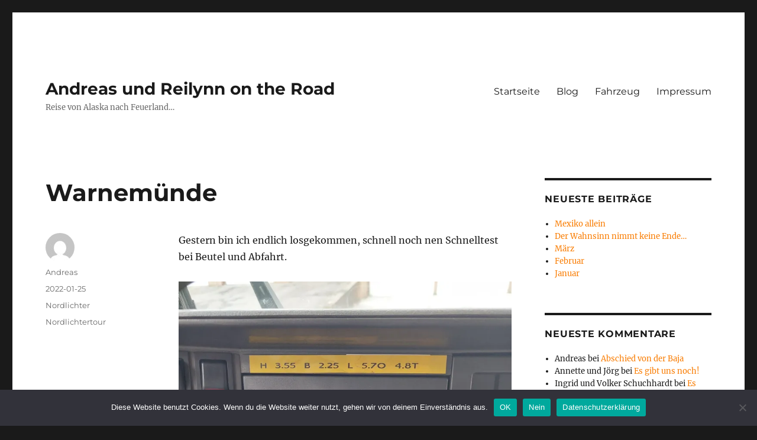

--- FILE ---
content_type: text/html; charset=UTF-8
request_url: https://daily4x4.de/warnemuende/
body_size: 80033
content:
<!DOCTYPE html>
<html lang="de" class="no-js">
<head>
	<meta charset="UTF-8">
	<meta name="viewport" content="width=device-width, initial-scale=1.0">
	<link rel="profile" href="https://gmpg.org/xfn/11">
		<link rel="pingback" href="https://daily4x4.de/xmlrpc.php">
		
<style id="jetpack-boost-critical-css">@media all{html{font-family:sans-serif;-webkit-text-size-adjust:100%;-ms-text-size-adjust:100%}body{margin:0}article,aside,figcaption,figure,footer,header,main,nav,section{display:block}a{background-color:transparent}img{border:0}figure{margin:0}button,input{color:inherit;font:inherit;margin:0}button{overflow:visible}button,input{max-width:100%}button{-webkit-appearance:button}.comment-reply-title small a:before{-moz-osx-font-smoothing:grayscale;-webkit-font-smoothing:antialiased;display:inline-block;font-family:Genericons;font-size:16px;font-style:normal;font-variant:normal;font-weight:400;line-height:1;speak:never;text-align:center;text-decoration:inherit;text-transform:none;vertical-align:top}body,button,input{color:#1a1a1a;font-family:Merriweather,Georgia,serif;font-size:16px;font-size:1rem;line-height:1.75}h1,h2{clear:both;font-weight:700;margin:0;text-rendering:optimizeLegibility}p{margin:0 0 1.75em}html{-webkit-box-sizing:border-box;-moz-box-sizing:border-box;box-sizing:border-box}*,:after,:before{-webkit-box-sizing:inherit;-moz-box-sizing:inherit;box-sizing:inherit}body{background:#1a1a1a}ul{margin:0 0 1.75em 1.25em;padding:0}ul{list-style:disc}img{height:auto;max-width:100%;vertical-align:middle}input{line-height:normal}button{background:#1a1a1a;border:0;border-radius:2px;color:#fff;font-family:Montserrat,"Helvetica Neue",sans-serif;font-weight:700;letter-spacing:.046875em;line-height:1;padding:.84375em .875em .78125em;text-transform:uppercase}a{color:#007acc;text-decoration:none}.site-header-menu{display:none;-webkit-flex:0 1 100%;-ms-flex:0 1 100%;flex:0 1 100%;margin:.875em 0}.no-js .site-header-menu{display:block}.main-navigation{font-family:Montserrat,"Helvetica Neue",sans-serif}.site-footer .main-navigation{margin-bottom:1.75em}.main-navigation ul{list-style:none;margin:0}.main-navigation li{border-top:1px solid #d1d1d1;position:relative}.main-navigation a{color:#1a1a1a;display:block;line-height:1.3125;outline-offset:-1px;padding:.84375em 0}.main-navigation .primary-menu{border-bottom:1px solid #d1d1d1}.screen-reader-text{clip:rect(1px,1px,1px,1px);height:1px;overflow:hidden;position:absolute!important;width:1px;word-wrap:normal!important}.site .skip-link{background-color:#f1f1f1;box-shadow:0 0 1px 1px rgba(0,0,0,.2);color:#21759b;display:block;font-family:Montserrat,"Helvetica Neue",sans-serif;font-size:14px;font-weight:700;left:-9999em;outline:0;padding:15px 23px 14px;text-decoration:none;text-transform:none;top:-9999em}.entry-content:after,.entry-content:before,.primary-menu:after,.primary-menu:before,.site-content:after,.site-content:before,.site-main>article:after,.site-main>article:before{content:"";display:table}.entry-content:after,.primary-menu:after,.site-content:after,.site-main>article:after{clear:both}.widget{border-top:4px solid #1a1a1a;margin-bottom:3.5em;padding-top:1.75em}.widget>:last-child,.widget>nav>:last-child{margin-bottom:0}.widget .widget-title{font-family:Montserrat,"Helvetica Neue",sans-serif;font-size:16px;font-size:1rem;letter-spacing:.046875em;line-height:1.3125;margin:0 0 1.75em;text-transform:uppercase}.site{background-color:#fff}.site-inner{margin:0 auto;max-width:1320px;position:relative}.site-content{word-wrap:break-word}.site-main{margin-bottom:3.5em}.site-header{padding:2.625em 7.6923%}.site-header-main{-webkit-align-items:center;-ms-flex-align:center;align-items:center;display:-webkit-flex;display:-ms-flexbox;display:flex;-webkit-flex-wrap:wrap;-ms-flex-wrap:wrap;flex-wrap:wrap}.site-branding{margin:.875em auto .875em 0;max-width:100%;min-width:0;overflow:hidden}.site-title{font-family:Montserrat,"Helvetica Neue",sans-serif;font-size:23px;font-size:1.4375rem;font-weight:700;line-height:1.2173913043;margin:0}.site-branding .site-title a{color:#1a1a1a}.site-description{color:#686868;display:none;font-size:13px;font-size:.8125rem;font-weight:400;line-height:1.0769230769;margin:.538461538em 0 0}.menu-toggle{background-color:transparent;border:1px solid #d1d1d1;color:#1a1a1a;font-size:13px;font-size:.8125rem;margin:1.076923077em 0;padding:.769230769em}.no-js .menu-toggle{display:none}.site-main>article{margin-bottom:3.5em;position:relative}.entry-content,.entry-footer,.entry-header{margin-right:7.6923%;margin-left:7.6923%}.entry-title{font-family:Montserrat,"Helvetica Neue",sans-serif;font-size:28px;font-size:1.75rem;font-weight:700;line-height:1.25;margin-bottom:1em}.entry-content{border-color:#d1d1d1}.entry-title{-webkit-hyphens:auto;-moz-hyphens:auto;-ms-hyphens:auto;hyphens:auto}.entry-footer{color:#686868;font-family:Montserrat,"Helvetica Neue",sans-serif;font-size:13px;font-size:.8125rem;line-height:1.6153846154;margin-top:2.1538461538em}.entry-footer a{color:#686868}.entry-footer>span:not(:last-child):after{content:"/";display:inline-block;opacity:.7;padding:0 .538461538em}.entry-footer .avatar{height:21px;margin:-.1538461538em .5384615385em 0 0;width:21px}.updated:not(.published){display:none}.byline{display:none}.single .byline{display:inline}.comment-reply-title small a{border:0;float:right;height:32px;overflow:hidden;width:26px}.comment-reply-title small a:before{content:"";font-size:32px;position:relative;top:-5px}.sidebar{margin-bottom:3.5em;padding:0 7.6923%}.site .avatar{border-radius:50%}@-ms-viewport{width:device-width}@viewport{width:device-width}@media screen and (min-width:44.375em){html{scroll-padding-top:calc(var(--wp-admin--admin-bar--height,0px) + 21px)}body:not(.custom-background-image):after,body:not(.custom-background-image):before{background:inherit;content:"";display:block;height:21px;left:0;position:fixed;width:100%;z-index:99}body:not(.custom-background-image):before{top:0}body:not(.custom-background-image):after{bottom:0}.site{margin:21px}.site-main{margin-bottom:5.25em}.site-header{padding:3.9375em 7.6923%}.site-branding{margin-top:1.3125em;margin-bottom:1.3125em}.site-title{font-size:28px;font-size:1.75rem;line-height:1.25}.site-description{display:block}.menu-toggle{font-size:16px;font-size:1rem;margin:1.3125em 0;padding:.8125em .875em .6875em}.site-header-menu{margin:1.3125em 0}.site-main>article{margin-bottom:5.25em}.entry-content,.entry-footer,.entry-header{margin-right:23.0769%}.entry-title{font-size:33px;font-size:2.0625rem;line-height:1.2727272727;margin-bottom:.8484848485em}.widget{margin-bottom:5.25em}.sidebar{margin-bottom:5.25em;padding-right:23.0769%}}@media screen and (min-width:56.875em){.site-header{padding-right:4.5455%;padding-left:4.5455%}.site-header-main{-webkit-align-items:flex-start;-ms-flex-align:start;align-items:flex-start}.site-header-menu{display:block;-webkit-flex:0 1 auto;-ms-flex:0 1 auto;flex:0 1 auto}.main-navigation{margin:0-.875em}.main-navigation .primary-menu,.main-navigation .primary-menu>li{border:0}.main-navigation .primary-menu>li{float:left}.main-navigation a{outline-offset:-8px;padding:.65625em .875em;white-space:nowrap}.menu-toggle,.site-footer .main-navigation{display:none}.site-content{padding:0 4.5455%}.content-area{float:left;margin-right:-100%;width:70%}.entry-content,.entry-footer,.entry-header{margin-right:0;margin-left:0}.sidebar{float:left;margin-left:75%;padding:0;width:25%}.widget{font-size:13px;font-size:.8125rem;line-height:1.6153846154;margin-bottom:3.230769231em;padding-top:1.615384615em}.widget .widget-title{margin-bottom:1.3125em}.widget ul{margin-bottom:1.6153846154em}.widget h2{font-size:19px;font-size:1.1875rem;line-height:1.1052631579;margin-bottom:1.1052631579em}}@media screen and (min-width:61.5625em){.site-main{margin-bottom:7em}.site-header{padding:5.25em 4.5455%}.site-branding,.site-header-menu{margin-top:1.75em;margin-bottom:1.75em}.widget{margin-bottom:4.307692308em}.site-main>article{margin-bottom:7em}.entry-title{font-size:40px;font-size:2.5rem;line-height:1.225;margin-bottom:1.05em}.sidebar{margin-bottom:7em}body:not(.search-results) article:not(.type-page) .entry-content{float:right;width:71.42857144%}body:not(.search-results) article:not(.type-page) .entry-footer{float:left;margin-top:.1538461538em;width:21.42857143%}body:not(.search-results) article:not(.type-page) .entry-footer>span:not(:last-child):after{display:none}.single .byline,body:not(.search-results) .cat-links,body:not(.search-results) .tags-links,body:not(.search-results) article:not(.sticky) .posted-on{display:block;margin-bottom:.5384615385em}body:not(.search-results) article:not(.type-page) .entry-footer>span:last-child{margin-bottom:0}body:not(.search-results) article:not(.type-page) .entry-footer .avatar{display:block;height:auto;margin:0 0 .5384615385em;width:49px}}}@media all{[class^=wp-block-] figcaption{color:#686868;font-style:italic;line-height:1.6153846154;padding-top:.5384615385em;text-align:left}}@media all{#cookie-notice .cn-button:not(.cn-button-custom){font-family:-apple-system,BlinkMacSystemFont,Arial,Roboto,"Helvetica Neue",sans-serif;font-weight:400;font-size:13px;text-align:center}#cookie-notice *{-webkit-box-sizing:border-box;-moz-box-sizing:border-box;box-sizing:border-box}#cookie-notice .cookie-notice-container{display:block}#cookie-notice.cookie-notice-hidden .cookie-notice-container{display:none}.cookie-notice-container{padding:15px 30px;text-align:center;width:100%;z-index:2}.cn-close-icon{position:absolute;right:15px;top:50%;margin-top:-10px;width:15px;height:15px;opacity:.5;padding:10px;outline:0}.cn-close-icon:after,.cn-close-icon:before{position:absolute;content:" ";height:15px;width:2px;top:3px;background-color:grey}.cn-close-icon:before{transform:rotate(45deg)}.cn-close-icon:after{transform:rotate(-45deg)}#cookie-notice .cn-button{margin:0 0 0 10px;display:inline-block}#cookie-notice .cn-button:not(.cn-button-custom){letter-spacing:.25px;margin:0 0 0 10px;text-transform:none;display:inline-block;touch-action:manipulation;white-space:nowrap;outline:0;box-shadow:none;text-shadow:none;border:none;-webkit-border-radius:3px;-moz-border-radius:3px;border-radius:3px;text-decoration:none;padding:8.5px 10px;line-height:1;color:inherit}.cn-text-container{margin:0 0 6px}.cn-buttons-container,.cn-text-container{display:inline-block}@media all and (max-width:900px){.cookie-notice-container #cn-notice-buttons,.cookie-notice-container #cn-notice-text{display:block}#cookie-notice .cn-button{margin:0 5px 5px}}@media all and (max-width:480px){.cookie-notice-container{padding:15px 25px}}}@media all{@charset "UTF-8";.wp-block-image img{box-sizing:border-box;height:auto;max-width:100%;vertical-align:bottom}.wp-block-image figcaption{margin-bottom:1em;margin-top:.5em}ul{box-sizing:border-box}.entry-content{counter-reset:footnotes}.screen-reader-text{clip:rect(1px,1px,1px,1px);word-wrap:normal!important;border:0;-webkit-clip-path:inset(50%);clip-path:inset(50%);height:1px;margin:-1px;overflow:hidden;padding:0;position:absolute;width:1px}html :where(img[class*=wp-image-]){height:auto;max-width:100%}:where(figure){margin:0 0 1em}}@media all{@charset "UTF-8";.screen-reader-text{border:0;clip:rect(1px,1px,1px,1px);-webkit-clip-path:inset(50%);clip-path:inset(50%);height:1px;margin:-1px;overflow:hidden;padding:0;position:absolute!important;width:1px;word-wrap:normal!important}}</style><title>Warnemünde &#8211; Andreas und Reilynn on the Road</title>
<meta name='robots' content='max-image-preview:large' />
	<style>img:is([sizes="auto" i], [sizes^="auto," i]) { contain-intrinsic-size: 3000px 1500px }</style>
	<link rel='dns-prefetch' href='//stats.wp.com' />
<link rel='preconnect' href='//i0.wp.com' />
<link rel='preconnect' href='//c0.wp.com' />
<link rel="alternate" type="application/rss+xml" title="Andreas und Reilynn on the Road &raquo; Feed" href="https://daily4x4.de/feed/" />
<link rel="alternate" type="application/rss+xml" title="Andreas und Reilynn on the Road &raquo; Kommentar-Feed" href="https://daily4x4.de/comments/feed/" />
<link rel="alternate" type="application/rss+xml" title="Andreas und Reilynn on the Road &raquo; Warnemünde Kommentar-Feed" href="https://daily4x4.de/warnemuende/feed/" />

<noscript><link rel='stylesheet' id='all-css-7ee589538ca1117e305c9792e833e3c7' href='https://daily4x4.de/_jb_static/??057fcc4bd3' type='text/css' media='all' /></noscript><link rel='stylesheet' id='all-css-7ee589538ca1117e305c9792e833e3c7' href='https://daily4x4.de/_jb_static/??057fcc4bd3' type='text/css' media="not all" data-media="all" onload="this.media=this.dataset.media; delete this.dataset.media; this.removeAttribute( 'onload' );" />
<style id='twentysixteen-style-inline-css'>

		/* Custom Link Color */
		.menu-toggle:hover,
		.menu-toggle:focus,
		a,
		.main-navigation a:hover,
		.main-navigation a:focus,
		.dropdown-toggle:hover,
		.dropdown-toggle:focus,
		.social-navigation a:hover:before,
		.social-navigation a:focus:before,
		.post-navigation a:hover .post-title,
		.post-navigation a:focus .post-title,
		.tagcloud a:hover,
		.tagcloud a:focus,
		.site-branding .site-title a:hover,
		.site-branding .site-title a:focus,
		.entry-title a:hover,
		.entry-title a:focus,
		.entry-footer a:hover,
		.entry-footer a:focus,
		.comment-metadata a:hover,
		.comment-metadata a:focus,
		.pingback .comment-edit-link:hover,
		.pingback .comment-edit-link:focus,
		.comment-reply-link,
		.comment-reply-link:hover,
		.comment-reply-link:focus,
		.required,
		.site-info a:hover,
		.site-info a:focus {
			color: #f97c00;
		}

		mark,
		ins,
		button:hover,
		button:focus,
		input[type="button"]:hover,
		input[type="button"]:focus,
		input[type="reset"]:hover,
		input[type="reset"]:focus,
		input[type="submit"]:hover,
		input[type="submit"]:focus,
		.pagination .prev:hover,
		.pagination .prev:focus,
		.pagination .next:hover,
		.pagination .next:focus,
		.widget_calendar tbody a,
		.page-links a:hover,
		.page-links a:focus {
			background-color: #f97c00;
		}

		input[type="date"]:focus,
		input[type="time"]:focus,
		input[type="datetime-local"]:focus,
		input[type="week"]:focus,
		input[type="month"]:focus,
		input[type="text"]:focus,
		input[type="email"]:focus,
		input[type="url"]:focus,
		input[type="password"]:focus,
		input[type="search"]:focus,
		input[type="tel"]:focus,
		input[type="number"]:focus,
		textarea:focus,
		.tagcloud a:hover,
		.tagcloud a:focus,
		.menu-toggle:hover,
		.menu-toggle:focus {
			border-color: #f97c00;
		}

		@media screen and (min-width: 56.875em) {
			.main-navigation li:hover > a,
			.main-navigation li.focus > a {
				color: #f97c00;
			}
		}
	
</style>
<style id='wp-emoji-styles-inline-css'>

	img.wp-smiley, img.emoji {
		display: inline !important;
		border: none !important;
		box-shadow: none !important;
		height: 1em !important;
		width: 1em !important;
		margin: 0 0.07em !important;
		vertical-align: -0.1em !important;
		background: none !important;
		padding: 0 !important;
	}
</style>
<style id='wp-block-library-theme-inline-css'>
.wp-block-audio :where(figcaption){color:#555;font-size:13px;text-align:center}.is-dark-theme .wp-block-audio :where(figcaption){color:#ffffffa6}.wp-block-audio{margin:0 0 1em}.wp-block-code{border:1px solid #ccc;border-radius:4px;font-family:Menlo,Consolas,monaco,monospace;padding:.8em 1em}.wp-block-embed :where(figcaption){color:#555;font-size:13px;text-align:center}.is-dark-theme .wp-block-embed :where(figcaption){color:#ffffffa6}.wp-block-embed{margin:0 0 1em}.blocks-gallery-caption{color:#555;font-size:13px;text-align:center}.is-dark-theme .blocks-gallery-caption{color:#ffffffa6}:root :where(.wp-block-image figcaption){color:#555;font-size:13px;text-align:center}.is-dark-theme :root :where(.wp-block-image figcaption){color:#ffffffa6}.wp-block-image{margin:0 0 1em}.wp-block-pullquote{border-bottom:4px solid;border-top:4px solid;color:currentColor;margin-bottom:1.75em}.wp-block-pullquote cite,.wp-block-pullquote footer,.wp-block-pullquote__citation{color:currentColor;font-size:.8125em;font-style:normal;text-transform:uppercase}.wp-block-quote{border-left:.25em solid;margin:0 0 1.75em;padding-left:1em}.wp-block-quote cite,.wp-block-quote footer{color:currentColor;font-size:.8125em;font-style:normal;position:relative}.wp-block-quote:where(.has-text-align-right){border-left:none;border-right:.25em solid;padding-left:0;padding-right:1em}.wp-block-quote:where(.has-text-align-center){border:none;padding-left:0}.wp-block-quote.is-large,.wp-block-quote.is-style-large,.wp-block-quote:where(.is-style-plain){border:none}.wp-block-search .wp-block-search__label{font-weight:700}.wp-block-search__button{border:1px solid #ccc;padding:.375em .625em}:where(.wp-block-group.has-background){padding:1.25em 2.375em}.wp-block-separator.has-css-opacity{opacity:.4}.wp-block-separator{border:none;border-bottom:2px solid;margin-left:auto;margin-right:auto}.wp-block-separator.has-alpha-channel-opacity{opacity:1}.wp-block-separator:not(.is-style-wide):not(.is-style-dots){width:100px}.wp-block-separator.has-background:not(.is-style-dots){border-bottom:none;height:1px}.wp-block-separator.has-background:not(.is-style-wide):not(.is-style-dots){height:2px}.wp-block-table{margin:0 0 1em}.wp-block-table td,.wp-block-table th{word-break:normal}.wp-block-table :where(figcaption){color:#555;font-size:13px;text-align:center}.is-dark-theme .wp-block-table :where(figcaption){color:#ffffffa6}.wp-block-video :where(figcaption){color:#555;font-size:13px;text-align:center}.is-dark-theme .wp-block-video :where(figcaption){color:#ffffffa6}.wp-block-video{margin:0 0 1em}:root :where(.wp-block-template-part.has-background){margin-bottom:0;margin-top:0;padding:1.25em 2.375em}
</style>
<style id='jetpack-sharing-buttons-style-inline-css'>
.jetpack-sharing-buttons__services-list{display:flex;flex-direction:row;flex-wrap:wrap;gap:0;list-style-type:none;margin:5px;padding:0}.jetpack-sharing-buttons__services-list.has-small-icon-size{font-size:12px}.jetpack-sharing-buttons__services-list.has-normal-icon-size{font-size:16px}.jetpack-sharing-buttons__services-list.has-large-icon-size{font-size:24px}.jetpack-sharing-buttons__services-list.has-huge-icon-size{font-size:36px}@media print{.jetpack-sharing-buttons__services-list{display:none!important}}.editor-styles-wrapper .wp-block-jetpack-sharing-buttons{gap:0;padding-inline-start:0}ul.jetpack-sharing-buttons__services-list.has-background{padding:1.25em 2.375em}
</style>
<style id='classic-theme-styles-inline-css'>
/*! This file is auto-generated */
.wp-block-button__link{color:#fff;background-color:#32373c;border-radius:9999px;box-shadow:none;text-decoration:none;padding:calc(.667em + 2px) calc(1.333em + 2px);font-size:1.125em}.wp-block-file__button{background:#32373c;color:#fff;text-decoration:none}
</style>
<style id='global-styles-inline-css'>
:root{--wp--preset--aspect-ratio--square: 1;--wp--preset--aspect-ratio--4-3: 4/3;--wp--preset--aspect-ratio--3-4: 3/4;--wp--preset--aspect-ratio--3-2: 3/2;--wp--preset--aspect-ratio--2-3: 2/3;--wp--preset--aspect-ratio--16-9: 16/9;--wp--preset--aspect-ratio--9-16: 9/16;--wp--preset--color--black: #000000;--wp--preset--color--cyan-bluish-gray: #abb8c3;--wp--preset--color--white: #fff;--wp--preset--color--pale-pink: #f78da7;--wp--preset--color--vivid-red: #cf2e2e;--wp--preset--color--luminous-vivid-orange: #ff6900;--wp--preset--color--luminous-vivid-amber: #fcb900;--wp--preset--color--light-green-cyan: #7bdcb5;--wp--preset--color--vivid-green-cyan: #00d084;--wp--preset--color--pale-cyan-blue: #8ed1fc;--wp--preset--color--vivid-cyan-blue: #0693e3;--wp--preset--color--vivid-purple: #9b51e0;--wp--preset--color--dark-gray: #1a1a1a;--wp--preset--color--medium-gray: #686868;--wp--preset--color--light-gray: #e5e5e5;--wp--preset--color--blue-gray: #4d545c;--wp--preset--color--bright-blue: #007acc;--wp--preset--color--light-blue: #9adffd;--wp--preset--color--dark-brown: #402b30;--wp--preset--color--medium-brown: #774e24;--wp--preset--color--dark-red: #640c1f;--wp--preset--color--bright-red: #ff675f;--wp--preset--color--yellow: #ffef8e;--wp--preset--gradient--vivid-cyan-blue-to-vivid-purple: linear-gradient(135deg,rgba(6,147,227,1) 0%,rgb(155,81,224) 100%);--wp--preset--gradient--light-green-cyan-to-vivid-green-cyan: linear-gradient(135deg,rgb(122,220,180) 0%,rgb(0,208,130) 100%);--wp--preset--gradient--luminous-vivid-amber-to-luminous-vivid-orange: linear-gradient(135deg,rgba(252,185,0,1) 0%,rgba(255,105,0,1) 100%);--wp--preset--gradient--luminous-vivid-orange-to-vivid-red: linear-gradient(135deg,rgba(255,105,0,1) 0%,rgb(207,46,46) 100%);--wp--preset--gradient--very-light-gray-to-cyan-bluish-gray: linear-gradient(135deg,rgb(238,238,238) 0%,rgb(169,184,195) 100%);--wp--preset--gradient--cool-to-warm-spectrum: linear-gradient(135deg,rgb(74,234,220) 0%,rgb(151,120,209) 20%,rgb(207,42,186) 40%,rgb(238,44,130) 60%,rgb(251,105,98) 80%,rgb(254,248,76) 100%);--wp--preset--gradient--blush-light-purple: linear-gradient(135deg,rgb(255,206,236) 0%,rgb(152,150,240) 100%);--wp--preset--gradient--blush-bordeaux: linear-gradient(135deg,rgb(254,205,165) 0%,rgb(254,45,45) 50%,rgb(107,0,62) 100%);--wp--preset--gradient--luminous-dusk: linear-gradient(135deg,rgb(255,203,112) 0%,rgb(199,81,192) 50%,rgb(65,88,208) 100%);--wp--preset--gradient--pale-ocean: linear-gradient(135deg,rgb(255,245,203) 0%,rgb(182,227,212) 50%,rgb(51,167,181) 100%);--wp--preset--gradient--electric-grass: linear-gradient(135deg,rgb(202,248,128) 0%,rgb(113,206,126) 100%);--wp--preset--gradient--midnight: linear-gradient(135deg,rgb(2,3,129) 0%,rgb(40,116,252) 100%);--wp--preset--font-size--small: 13px;--wp--preset--font-size--medium: 20px;--wp--preset--font-size--large: 36px;--wp--preset--font-size--x-large: 42px;--wp--preset--spacing--20: 0.44rem;--wp--preset--spacing--30: 0.67rem;--wp--preset--spacing--40: 1rem;--wp--preset--spacing--50: 1.5rem;--wp--preset--spacing--60: 2.25rem;--wp--preset--spacing--70: 3.38rem;--wp--preset--spacing--80: 5.06rem;--wp--preset--shadow--natural: 6px 6px 9px rgba(0, 0, 0, 0.2);--wp--preset--shadow--deep: 12px 12px 50px rgba(0, 0, 0, 0.4);--wp--preset--shadow--sharp: 6px 6px 0px rgba(0, 0, 0, 0.2);--wp--preset--shadow--outlined: 6px 6px 0px -3px rgba(255, 255, 255, 1), 6px 6px rgba(0, 0, 0, 1);--wp--preset--shadow--crisp: 6px 6px 0px rgba(0, 0, 0, 1);}:where(.is-layout-flex){gap: 0.5em;}:where(.is-layout-grid){gap: 0.5em;}body .is-layout-flex{display: flex;}.is-layout-flex{flex-wrap: wrap;align-items: center;}.is-layout-flex > :is(*, div){margin: 0;}body .is-layout-grid{display: grid;}.is-layout-grid > :is(*, div){margin: 0;}:where(.wp-block-columns.is-layout-flex){gap: 2em;}:where(.wp-block-columns.is-layout-grid){gap: 2em;}:where(.wp-block-post-template.is-layout-flex){gap: 1.25em;}:where(.wp-block-post-template.is-layout-grid){gap: 1.25em;}.has-black-color{color: var(--wp--preset--color--black) !important;}.has-cyan-bluish-gray-color{color: var(--wp--preset--color--cyan-bluish-gray) !important;}.has-white-color{color: var(--wp--preset--color--white) !important;}.has-pale-pink-color{color: var(--wp--preset--color--pale-pink) !important;}.has-vivid-red-color{color: var(--wp--preset--color--vivid-red) !important;}.has-luminous-vivid-orange-color{color: var(--wp--preset--color--luminous-vivid-orange) !important;}.has-luminous-vivid-amber-color{color: var(--wp--preset--color--luminous-vivid-amber) !important;}.has-light-green-cyan-color{color: var(--wp--preset--color--light-green-cyan) !important;}.has-vivid-green-cyan-color{color: var(--wp--preset--color--vivid-green-cyan) !important;}.has-pale-cyan-blue-color{color: var(--wp--preset--color--pale-cyan-blue) !important;}.has-vivid-cyan-blue-color{color: var(--wp--preset--color--vivid-cyan-blue) !important;}.has-vivid-purple-color{color: var(--wp--preset--color--vivid-purple) !important;}.has-black-background-color{background-color: var(--wp--preset--color--black) !important;}.has-cyan-bluish-gray-background-color{background-color: var(--wp--preset--color--cyan-bluish-gray) !important;}.has-white-background-color{background-color: var(--wp--preset--color--white) !important;}.has-pale-pink-background-color{background-color: var(--wp--preset--color--pale-pink) !important;}.has-vivid-red-background-color{background-color: var(--wp--preset--color--vivid-red) !important;}.has-luminous-vivid-orange-background-color{background-color: var(--wp--preset--color--luminous-vivid-orange) !important;}.has-luminous-vivid-amber-background-color{background-color: var(--wp--preset--color--luminous-vivid-amber) !important;}.has-light-green-cyan-background-color{background-color: var(--wp--preset--color--light-green-cyan) !important;}.has-vivid-green-cyan-background-color{background-color: var(--wp--preset--color--vivid-green-cyan) !important;}.has-pale-cyan-blue-background-color{background-color: var(--wp--preset--color--pale-cyan-blue) !important;}.has-vivid-cyan-blue-background-color{background-color: var(--wp--preset--color--vivid-cyan-blue) !important;}.has-vivid-purple-background-color{background-color: var(--wp--preset--color--vivid-purple) !important;}.has-black-border-color{border-color: var(--wp--preset--color--black) !important;}.has-cyan-bluish-gray-border-color{border-color: var(--wp--preset--color--cyan-bluish-gray) !important;}.has-white-border-color{border-color: var(--wp--preset--color--white) !important;}.has-pale-pink-border-color{border-color: var(--wp--preset--color--pale-pink) !important;}.has-vivid-red-border-color{border-color: var(--wp--preset--color--vivid-red) !important;}.has-luminous-vivid-orange-border-color{border-color: var(--wp--preset--color--luminous-vivid-orange) !important;}.has-luminous-vivid-amber-border-color{border-color: var(--wp--preset--color--luminous-vivid-amber) !important;}.has-light-green-cyan-border-color{border-color: var(--wp--preset--color--light-green-cyan) !important;}.has-vivid-green-cyan-border-color{border-color: var(--wp--preset--color--vivid-green-cyan) !important;}.has-pale-cyan-blue-border-color{border-color: var(--wp--preset--color--pale-cyan-blue) !important;}.has-vivid-cyan-blue-border-color{border-color: var(--wp--preset--color--vivid-cyan-blue) !important;}.has-vivid-purple-border-color{border-color: var(--wp--preset--color--vivid-purple) !important;}.has-vivid-cyan-blue-to-vivid-purple-gradient-background{background: var(--wp--preset--gradient--vivid-cyan-blue-to-vivid-purple) !important;}.has-light-green-cyan-to-vivid-green-cyan-gradient-background{background: var(--wp--preset--gradient--light-green-cyan-to-vivid-green-cyan) !important;}.has-luminous-vivid-amber-to-luminous-vivid-orange-gradient-background{background: var(--wp--preset--gradient--luminous-vivid-amber-to-luminous-vivid-orange) !important;}.has-luminous-vivid-orange-to-vivid-red-gradient-background{background: var(--wp--preset--gradient--luminous-vivid-orange-to-vivid-red) !important;}.has-very-light-gray-to-cyan-bluish-gray-gradient-background{background: var(--wp--preset--gradient--very-light-gray-to-cyan-bluish-gray) !important;}.has-cool-to-warm-spectrum-gradient-background{background: var(--wp--preset--gradient--cool-to-warm-spectrum) !important;}.has-blush-light-purple-gradient-background{background: var(--wp--preset--gradient--blush-light-purple) !important;}.has-blush-bordeaux-gradient-background{background: var(--wp--preset--gradient--blush-bordeaux) !important;}.has-luminous-dusk-gradient-background{background: var(--wp--preset--gradient--luminous-dusk) !important;}.has-pale-ocean-gradient-background{background: var(--wp--preset--gradient--pale-ocean) !important;}.has-electric-grass-gradient-background{background: var(--wp--preset--gradient--electric-grass) !important;}.has-midnight-gradient-background{background: var(--wp--preset--gradient--midnight) !important;}.has-small-font-size{font-size: var(--wp--preset--font-size--small) !important;}.has-medium-font-size{font-size: var(--wp--preset--font-size--medium) !important;}.has-large-font-size{font-size: var(--wp--preset--font-size--large) !important;}.has-x-large-font-size{font-size: var(--wp--preset--font-size--x-large) !important;}
:where(.wp-block-post-template.is-layout-flex){gap: 1.25em;}:where(.wp-block-post-template.is-layout-grid){gap: 1.25em;}
:where(.wp-block-columns.is-layout-flex){gap: 2em;}:where(.wp-block-columns.is-layout-grid){gap: 2em;}
:root :where(.wp-block-pullquote){font-size: 1.5em;line-height: 1.6;}
</style>
<!--[if lt IE 10]>
<noscript><link rel='stylesheet' id='twentysixteen-ie-css' href='https://daily4x4.de/wp-content/themes/twentysixteen/css/ie.css?ver=20170530' media='all' />
</noscript><link rel='stylesheet' id='twentysixteen-ie-css' href='https://daily4x4.de/wp-content/themes/twentysixteen/css/ie.css?ver=20170530' media="not all" data-media="all" onload="this.media=this.dataset.media; delete this.dataset.media; this.removeAttribute( 'onload' );" />
<![endif]-->
<!--[if lt IE 9]>
<noscript><link rel='stylesheet' id='twentysixteen-ie8-css' href='https://daily4x4.de/wp-content/themes/twentysixteen/css/ie8.css?ver=20170530' media='all' />
</noscript><link rel='stylesheet' id='twentysixteen-ie8-css' href='https://daily4x4.de/wp-content/themes/twentysixteen/css/ie8.css?ver=20170530' media="not all" data-media="all" onload="this.media=this.dataset.media; delete this.dataset.media; this.removeAttribute( 'onload' );" />
<![endif]-->
<!--[if lt IE 8]>
<noscript><link rel='stylesheet' id='twentysixteen-ie7-css' href='https://daily4x4.de/wp-content/themes/twentysixteen/css/ie7.css?ver=20170530' media='all' />
</noscript><link rel='stylesheet' id='twentysixteen-ie7-css' href='https://daily4x4.de/wp-content/themes/twentysixteen/css/ie7.css?ver=20170530' media="not all" data-media="all" onload="this.media=this.dataset.media; delete this.dataset.media; this.removeAttribute( 'onload' );" />
<![endif]-->






<link rel="https://api.w.org/" href="https://daily4x4.de/wp-json/" /><link rel="alternate" title="JSON" type="application/json" href="https://daily4x4.de/wp-json/wp/v2/posts/1136" /><link rel="EditURI" type="application/rsd+xml" title="RSD" href="https://daily4x4.de/xmlrpc.php?rsd" />
<meta name="generator" content="WordPress 6.7.2" />
<link rel="canonical" href="https://daily4x4.de/warnemuende/" />
<link rel='shortlink' href='https://daily4x4.de/?p=1136' />
<link rel="alternate" title="oEmbed (JSON)" type="application/json+oembed" href="https://daily4x4.de/wp-json/oembed/1.0/embed?url=https%3A%2F%2Fdaily4x4.de%2Fwarnemuende%2F" />
<link rel="alternate" title="oEmbed (XML)" type="text/xml+oembed" href="https://daily4x4.de/wp-json/oembed/1.0/embed?url=https%3A%2F%2Fdaily4x4.de%2Fwarnemuende%2F&#038;format=xml" />
	<style>img#wpstats{display:none}</style>
		<style>.recentcomments a{display:inline !important;padding:0 !important;margin:0 !important;}</style><link rel="icon" href="https://i0.wp.com/daily4x4.de/wp-content/uploads/2023/07/cropped-20230625_1640255415091879381830710-scaled-1.jpg?fit=32%2C32&#038;ssl=1" sizes="32x32" />
<link rel="icon" href="https://i0.wp.com/daily4x4.de/wp-content/uploads/2023/07/cropped-20230625_1640255415091879381830710-scaled-1.jpg?fit=192%2C192&#038;ssl=1" sizes="192x192" />
<link rel="apple-touch-icon" href="https://i0.wp.com/daily4x4.de/wp-content/uploads/2023/07/cropped-20230625_1640255415091879381830710-scaled-1.jpg?fit=180%2C180&#038;ssl=1" />
<meta name="msapplication-TileImage" content="https://i0.wp.com/daily4x4.de/wp-content/uploads/2023/07/cropped-20230625_1640255415091879381830710-scaled-1.jpg?fit=270%2C270&#038;ssl=1" />
</head>

<body class="post-template-default single single-post postid-1136 single-format-standard wp-embed-responsive cookies-not-set">
<div id="page" class="site">
	<div class="site-inner">
		<a class="skip-link screen-reader-text" href="#content">
			Zum Inhalt springen		</a>

		<header id="masthead" class="site-header">
			<div class="site-header-main">
				<div class="site-branding">
					
											<p class="site-title"><a href="https://daily4x4.de/" rel="home">Andreas und Reilynn on the Road</a></p>
												<p class="site-description">Reise von Alaska nach Feuerland&#8230;</p>
									</div><!-- .site-branding -->

									<button id="menu-toggle" class="menu-toggle">Menü</button>

					<div id="site-header-menu" class="site-header-menu">
													<nav id="site-navigation" class="main-navigation" aria-label="Primäres Menü">
								<div class="menu-menue-container"><ul id="menu-menue" class="primary-menu"><li id="menu-item-2569" class="menu-item menu-item-type-custom menu-item-object-custom menu-item-home menu-item-2569"><a href="https://daily4x4.de">Startseite</a></li>
<li id="menu-item-3067" class="menu-item menu-item-type-post_type menu-item-object-page menu-item-3067"><a href="https://daily4x4.de/blog/">Blog</a></li>
<li id="menu-item-2575" class="menu-item menu-item-type-post_type menu-item-object-page menu-item-2575"><a href="https://daily4x4.de/fahrzeug/">Fahrzeug</a></li>
<li id="menu-item-2570" class="menu-item menu-item-type-post_type menu-item-object-page menu-item-2570"><a href="https://daily4x4.de/impressum/">Impressum</a></li>
</ul></div>							</nav><!-- .main-navigation -->
						
											</div><!-- .site-header-menu -->
							</div><!-- .site-header-main -->

					</header><!-- .site-header -->

		<div id="content" class="site-content">

<div id="primary" class="content-area">
	<main id="main" class="site-main">
		
<article id="post-1136" class="post-1136 post type-post status-publish format-standard hentry category-nordlichter tag-nordlichtertour">
	<header class="entry-header">
		<h1 class="entry-title">Warnemünde</h1>	</header><!-- .entry-header -->

	
	
	<div class="entry-content">
		
<p>Gestern bin ich endlich losgekommen,  schnell noch nen Schnelltest bei Beutel und Abfahrt. </p>



<figure class="wp-block-image size-large is-style-rounded"><img data-recalc-dims="1" fetchpriority="high" decoding="async" width="768" height="1024" src="https://i0.wp.com/daily4x4.de/wp-content/uploads/2022/01/20220124_1019393460495811728957056.jpg?resize=768%2C1024&#038;ssl=1" alt="" class="wp-image-1133" srcset="https://i0.wp.com/daily4x4.de/wp-content/uploads/2022/01/20220124_1019393460495811728957056-scaled.jpg?resize=768%2C1024&amp;ssl=1 768w, https://i0.wp.com/daily4x4.de/wp-content/uploads/2022/01/20220124_1019393460495811728957056-scaled.jpg?resize=225%2C300&amp;ssl=1 225w, https://i0.wp.com/daily4x4.de/wp-content/uploads/2022/01/20220124_1019393460495811728957056-scaled.jpg?resize=1152%2C1536&amp;ssl=1 1152w, https://i0.wp.com/daily4x4.de/wp-content/uploads/2022/01/20220124_1019393460495811728957056-scaled.jpg?resize=1536%2C2048&amp;ssl=1 1536w, https://i0.wp.com/daily4x4.de/wp-content/uploads/2022/01/20220124_1019393460495811728957056-scaled.jpg?resize=1200%2C1600&amp;ssl=1 1200w, https://i0.wp.com/daily4x4.de/wp-content/uploads/2022/01/20220124_1019393460495811728957056-scaled.jpg?w=1920&amp;ssl=1 1920w, https://i0.wp.com/daily4x4.de/wp-content/uploads/2022/01/20220124_1019393460495811728957056-scaled.jpg?w=1680&amp;ssl=1 1680w" sizes="(max-width: 709px) 85vw, (max-width: 909px) 67vw, (max-width: 984px) 61vw, (max-width: 1362px) 45vw, 600px" /></figure>



<figure class="wp-block-image"><img data-recalc-dims="1" decoding="async" width="840" height="1120" src="https://i0.wp.com/daily4x4.de/wp-content/uploads/2022/01/20220124_1026471316400002438597011-1-scaled.jpg?resize=840%2C1120&#038;ssl=1" alt="" class="wp-image-1135" srcset="https://i0.wp.com/daily4x4.de/wp-content/uploads/2022/01/20220124_1026471316400002438597011-1-scaled.jpg?w=1920&amp;ssl=1 1920w, https://i0.wp.com/daily4x4.de/wp-content/uploads/2022/01/20220124_1026471316400002438597011-1-scaled.jpg?resize=225%2C300&amp;ssl=1 225w, https://i0.wp.com/daily4x4.de/wp-content/uploads/2022/01/20220124_1026471316400002438597011-1-scaled.jpg?resize=768%2C1024&amp;ssl=1 768w, https://i0.wp.com/daily4x4.de/wp-content/uploads/2022/01/20220124_1026471316400002438597011-1-scaled.jpg?resize=1152%2C1536&amp;ssl=1 1152w, https://i0.wp.com/daily4x4.de/wp-content/uploads/2022/01/20220124_1026471316400002438597011-1-scaled.jpg?resize=1536%2C2048&amp;ssl=1 1536w, https://i0.wp.com/daily4x4.de/wp-content/uploads/2022/01/20220124_1026471316400002438597011-1-scaled.jpg?resize=1200%2C1600&amp;ssl=1 1200w, https://i0.wp.com/daily4x4.de/wp-content/uploads/2022/01/20220124_1026471316400002438597011-1-scaled.jpg?w=1680&amp;ssl=1 1680w" sizes="(max-width: 709px) 85vw, (max-width: 909px) 67vw, (max-width: 1362px) 62vw, 840px" /><figcaption>Natürlich negativ 😉 sonst wäre ich ja nicht los..</figcaption></figure>



<p>Leider hatte ich auf der Autobahn mal wieder Dieselprobleme&#8230; Diesmal selbstgemachte&#8230; Nach einem kleinen Abstecher am Kamener Kreuz ging es weiter. </p>



<figure class="wp-block-image size-large"><img data-recalc-dims="1" decoding="async" width="840" height="630" src="https://i0.wp.com/daily4x4.de/wp-content/uploads/2022/01/20220124_1326181846645385894284589.jpg?resize=840%2C630&#038;ssl=1" alt="" class="wp-image-1137" srcset="https://i0.wp.com/daily4x4.de/wp-content/uploads/2022/01/20220124_1326181846645385894284589-scaled.jpg?resize=1024%2C768&amp;ssl=1 1024w, https://i0.wp.com/daily4x4.de/wp-content/uploads/2022/01/20220124_1326181846645385894284589-scaled.jpg?resize=300%2C225&amp;ssl=1 300w, https://i0.wp.com/daily4x4.de/wp-content/uploads/2022/01/20220124_1326181846645385894284589-scaled.jpg?resize=768%2C576&amp;ssl=1 768w, https://i0.wp.com/daily4x4.de/wp-content/uploads/2022/01/20220124_1326181846645385894284589-scaled.jpg?resize=1536%2C1152&amp;ssl=1 1536w, https://i0.wp.com/daily4x4.de/wp-content/uploads/2022/01/20220124_1326181846645385894284589-scaled.jpg?resize=2048%2C1536&amp;ssl=1 2048w, https://i0.wp.com/daily4x4.de/wp-content/uploads/2022/01/20220124_1326181846645385894284589-scaled.jpg?resize=1200%2C900&amp;ssl=1 1200w, https://i0.wp.com/daily4x4.de/wp-content/uploads/2022/01/20220124_1326181846645385894284589-scaled.jpg?w=1680&amp;ssl=1 1680w, https://i0.wp.com/daily4x4.de/wp-content/uploads/2022/01/20220124_1326181846645385894284589-scaled.jpg?w=2520&amp;ssl=1 2520w" sizes="(max-width: 709px) 85vw, (max-width: 909px) 67vw, (max-width: 1362px) 62vw, 840px" /><figcaption>Mal eben ein paar Kleinteile holen&#8230;</figcaption></figure>



<figure class="wp-block-image"><img data-recalc-dims="1" loading="lazy" decoding="async" width="840" height="630" src="https://i0.wp.com/daily4x4.de/wp-content/uploads/2022/01/20220124_1052415696698966513703202-scaled.jpg?resize=840%2C630&#038;ssl=1" alt="" class="wp-image-1140" srcset="https://i0.wp.com/daily4x4.de/wp-content/uploads/2022/01/20220124_1052415696698966513703202-scaled.jpg?w=2560&amp;ssl=1 2560w, https://i0.wp.com/daily4x4.de/wp-content/uploads/2022/01/20220124_1052415696698966513703202-scaled.jpg?resize=300%2C225&amp;ssl=1 300w, https://i0.wp.com/daily4x4.de/wp-content/uploads/2022/01/20220124_1052415696698966513703202-scaled.jpg?resize=1024%2C768&amp;ssl=1 1024w, https://i0.wp.com/daily4x4.de/wp-content/uploads/2022/01/20220124_1052415696698966513703202-scaled.jpg?resize=768%2C576&amp;ssl=1 768w, https://i0.wp.com/daily4x4.de/wp-content/uploads/2022/01/20220124_1052415696698966513703202-scaled.jpg?resize=1536%2C1152&amp;ssl=1 1536w, https://i0.wp.com/daily4x4.de/wp-content/uploads/2022/01/20220124_1052415696698966513703202-scaled.jpg?resize=2048%2C1536&amp;ssl=1 2048w, https://i0.wp.com/daily4x4.de/wp-content/uploads/2022/01/20220124_1052415696698966513703202-scaled.jpg?resize=1200%2C900&amp;ssl=1 1200w, https://i0.wp.com/daily4x4.de/wp-content/uploads/2022/01/20220124_1052415696698966513703202-scaled.jpg?w=1680&amp;ssl=1 1680w" sizes="auto, (max-width: 709px) 85vw, (max-width: 909px) 67vw, (max-width: 1362px) 62vw, 840px" /><figcaption>Weiter geht&#8217;s </figcaption></figure>



<figure class="wp-block-image"><img data-recalc-dims="1" loading="lazy" decoding="async" width="840" height="1120" src="https://i0.wp.com/daily4x4.de/wp-content/uploads/2022/01/20220124_2121266674255703860475478-scaled.jpg?resize=840%2C1120&#038;ssl=1" alt="" class="wp-image-1139" srcset="https://i0.wp.com/daily4x4.de/wp-content/uploads/2022/01/20220124_2121266674255703860475478-scaled.jpg?w=1920&amp;ssl=1 1920w, https://i0.wp.com/daily4x4.de/wp-content/uploads/2022/01/20220124_2121266674255703860475478-scaled.jpg?resize=225%2C300&amp;ssl=1 225w, https://i0.wp.com/daily4x4.de/wp-content/uploads/2022/01/20220124_2121266674255703860475478-scaled.jpg?resize=768%2C1024&amp;ssl=1 768w, https://i0.wp.com/daily4x4.de/wp-content/uploads/2022/01/20220124_2121266674255703860475478-scaled.jpg?resize=1152%2C1536&amp;ssl=1 1152w, https://i0.wp.com/daily4x4.de/wp-content/uploads/2022/01/20220124_2121266674255703860475478-scaled.jpg?resize=1536%2C2048&amp;ssl=1 1536w, https://i0.wp.com/daily4x4.de/wp-content/uploads/2022/01/20220124_2121266674255703860475478-scaled.jpg?resize=1200%2C1600&amp;ssl=1 1200w, https://i0.wp.com/daily4x4.de/wp-content/uploads/2022/01/20220124_2121266674255703860475478-scaled.jpg?w=1680&amp;ssl=1 1680w" sizes="auto, (max-width: 709px) 85vw, (max-width: 909px) 67vw, (max-width: 1362px) 62vw, 840px" /><figcaption>20:30h bin ich am Strand </figcaption></figure>



<figure class="wp-block-image"><img data-recalc-dims="1" loading="lazy" decoding="async" width="840" height="630" src="https://i0.wp.com/daily4x4.de/wp-content/uploads/2022/01/20220124_2126169017121768123963774-scaled.jpg?resize=840%2C630&#038;ssl=1" alt="" class="wp-image-1138" srcset="https://i0.wp.com/daily4x4.de/wp-content/uploads/2022/01/20220124_2126169017121768123963774-scaled.jpg?w=2560&amp;ssl=1 2560w, https://i0.wp.com/daily4x4.de/wp-content/uploads/2022/01/20220124_2126169017121768123963774-scaled.jpg?resize=300%2C225&amp;ssl=1 300w, https://i0.wp.com/daily4x4.de/wp-content/uploads/2022/01/20220124_2126169017121768123963774-scaled.jpg?resize=1024%2C768&amp;ssl=1 1024w, https://i0.wp.com/daily4x4.de/wp-content/uploads/2022/01/20220124_2126169017121768123963774-scaled.jpg?resize=768%2C576&amp;ssl=1 768w, https://i0.wp.com/daily4x4.de/wp-content/uploads/2022/01/20220124_2126169017121768123963774-scaled.jpg?resize=1536%2C1152&amp;ssl=1 1536w, https://i0.wp.com/daily4x4.de/wp-content/uploads/2022/01/20220124_2126169017121768123963774-scaled.jpg?resize=2048%2C1536&amp;ssl=1 2048w, https://i0.wp.com/daily4x4.de/wp-content/uploads/2022/01/20220124_2126169017121768123963774-scaled.jpg?resize=1200%2C900&amp;ssl=1 1200w, https://i0.wp.com/daily4x4.de/wp-content/uploads/2022/01/20220124_2126169017121768123963774-scaled.jpg?w=1680&amp;ssl=1 1680w" sizes="auto, (max-width: 709px) 85vw, (max-width: 909px) 67vw, (max-width: 1362px) 62vw, 840px" /><figcaption>Nix los&#8230;</figcaption></figure>



<figure class="wp-block-image size-large"><img data-recalc-dims="1" loading="lazy" decoding="async" width="840" height="630" src="https://i0.wp.com/daily4x4.de/wp-content/uploads/2022/01/20220125_1033206608558500327222102.jpg?resize=840%2C630&#038;ssl=1" alt="" class="wp-image-1141" srcset="https://i0.wp.com/daily4x4.de/wp-content/uploads/2022/01/20220125_1033206608558500327222102-scaled.jpg?resize=1024%2C768&amp;ssl=1 1024w, https://i0.wp.com/daily4x4.de/wp-content/uploads/2022/01/20220125_1033206608558500327222102-scaled.jpg?resize=300%2C225&amp;ssl=1 300w, https://i0.wp.com/daily4x4.de/wp-content/uploads/2022/01/20220125_1033206608558500327222102-scaled.jpg?resize=768%2C576&amp;ssl=1 768w, https://i0.wp.com/daily4x4.de/wp-content/uploads/2022/01/20220125_1033206608558500327222102-scaled.jpg?resize=1536%2C1152&amp;ssl=1 1536w, https://i0.wp.com/daily4x4.de/wp-content/uploads/2022/01/20220125_1033206608558500327222102-scaled.jpg?resize=2048%2C1536&amp;ssl=1 2048w, https://i0.wp.com/daily4x4.de/wp-content/uploads/2022/01/20220125_1033206608558500327222102-scaled.jpg?resize=1200%2C900&amp;ssl=1 1200w, https://i0.wp.com/daily4x4.de/wp-content/uploads/2022/01/20220125_1033206608558500327222102-scaled.jpg?w=1680&amp;ssl=1 1680w, https://i0.wp.com/daily4x4.de/wp-content/uploads/2022/01/20220125_1033206608558500327222102-scaled.jpg?w=2520&amp;ssl=1 2520w" sizes="auto, (max-width: 709px) 85vw, (max-width: 909px) 67vw, (max-width: 1362px) 62vw, 840px" /><figcaption>Heute morgen, </figcaption></figure>



<figure class="wp-block-image"><img data-recalc-dims="1" loading="lazy" decoding="async" width="840" height="630" src="https://i0.wp.com/daily4x4.de/wp-content/uploads/2022/01/20220125_1042011813997828454134557-scaled.jpg?resize=840%2C630&#038;ssl=1" alt="" class="wp-image-1144" srcset="https://i0.wp.com/daily4x4.de/wp-content/uploads/2022/01/20220125_1042011813997828454134557-scaled.jpg?w=2560&amp;ssl=1 2560w, https://i0.wp.com/daily4x4.de/wp-content/uploads/2022/01/20220125_1042011813997828454134557-scaled.jpg?resize=300%2C225&amp;ssl=1 300w, https://i0.wp.com/daily4x4.de/wp-content/uploads/2022/01/20220125_1042011813997828454134557-scaled.jpg?resize=1024%2C768&amp;ssl=1 1024w, https://i0.wp.com/daily4x4.de/wp-content/uploads/2022/01/20220125_1042011813997828454134557-scaled.jpg?resize=768%2C576&amp;ssl=1 768w, https://i0.wp.com/daily4x4.de/wp-content/uploads/2022/01/20220125_1042011813997828454134557-scaled.jpg?resize=1536%2C1152&amp;ssl=1 1536w, https://i0.wp.com/daily4x4.de/wp-content/uploads/2022/01/20220125_1042011813997828454134557-scaled.jpg?resize=2048%2C1536&amp;ssl=1 2048w, https://i0.wp.com/daily4x4.de/wp-content/uploads/2022/01/20220125_1042011813997828454134557-scaled.jpg?resize=1200%2C900&amp;ssl=1 1200w, https://i0.wp.com/daily4x4.de/wp-content/uploads/2022/01/20220125_1042011813997828454134557-scaled.jpg?w=1680&amp;ssl=1 1680w" sizes="auto, (max-width: 709px) 85vw, (max-width: 909px) 67vw, (max-width: 1362px) 62vw, 840px" /><figcaption>Immer noch</figcaption></figure>



<figure class="wp-block-image"><img data-recalc-dims="1" loading="lazy" decoding="async" width="840" height="630" src="https://i0.wp.com/daily4x4.de/wp-content/uploads/2022/01/20220125_1050474803688414259612282-scaled.jpg?resize=840%2C630&#038;ssl=1" alt="" class="wp-image-1145" srcset="https://i0.wp.com/daily4x4.de/wp-content/uploads/2022/01/20220125_1050474803688414259612282-scaled.jpg?w=2560&amp;ssl=1 2560w, https://i0.wp.com/daily4x4.de/wp-content/uploads/2022/01/20220125_1050474803688414259612282-scaled.jpg?resize=300%2C225&amp;ssl=1 300w, https://i0.wp.com/daily4x4.de/wp-content/uploads/2022/01/20220125_1050474803688414259612282-scaled.jpg?resize=1024%2C768&amp;ssl=1 1024w, https://i0.wp.com/daily4x4.de/wp-content/uploads/2022/01/20220125_1050474803688414259612282-scaled.jpg?resize=768%2C576&amp;ssl=1 768w, https://i0.wp.com/daily4x4.de/wp-content/uploads/2022/01/20220125_1050474803688414259612282-scaled.jpg?resize=1536%2C1152&amp;ssl=1 1536w, https://i0.wp.com/daily4x4.de/wp-content/uploads/2022/01/20220125_1050474803688414259612282-scaled.jpg?resize=2048%2C1536&amp;ssl=1 2048w, https://i0.wp.com/daily4x4.de/wp-content/uploads/2022/01/20220125_1050474803688414259612282-scaled.jpg?resize=1200%2C900&amp;ssl=1 1200w, https://i0.wp.com/daily4x4.de/wp-content/uploads/2022/01/20220125_1050474803688414259612282-scaled.jpg?w=1680&amp;ssl=1 1680w" sizes="auto, (max-width: 709px) 85vw, (max-width: 909px) 67vw, (max-width: 1362px) 62vw, 840px" /><figcaption>Nix los&#8230;</figcaption></figure>



<figure class="wp-block-image"><img data-recalc-dims="1" loading="lazy" decoding="async" width="840" height="1120" src="https://i0.wp.com/daily4x4.de/wp-content/uploads/2022/01/20220125_1118391339434206388248635-scaled.jpg?resize=840%2C1120&#038;ssl=1" alt="" class="wp-image-1146" srcset="https://i0.wp.com/daily4x4.de/wp-content/uploads/2022/01/20220125_1118391339434206388248635-scaled.jpg?w=1920&amp;ssl=1 1920w, https://i0.wp.com/daily4x4.de/wp-content/uploads/2022/01/20220125_1118391339434206388248635-scaled.jpg?resize=225%2C300&amp;ssl=1 225w, https://i0.wp.com/daily4x4.de/wp-content/uploads/2022/01/20220125_1118391339434206388248635-scaled.jpg?resize=768%2C1024&amp;ssl=1 768w, https://i0.wp.com/daily4x4.de/wp-content/uploads/2022/01/20220125_1118391339434206388248635-scaled.jpg?resize=1152%2C1536&amp;ssl=1 1152w, https://i0.wp.com/daily4x4.de/wp-content/uploads/2022/01/20220125_1118391339434206388248635-scaled.jpg?resize=1536%2C2048&amp;ssl=1 1536w, https://i0.wp.com/daily4x4.de/wp-content/uploads/2022/01/20220125_1118391339434206388248635-scaled.jpg?resize=1200%2C1600&amp;ssl=1 1200w, https://i0.wp.com/daily4x4.de/wp-content/uploads/2022/01/20220125_1118391339434206388248635-scaled.jpg?w=1680&amp;ssl=1 1680w" sizes="auto, (max-width: 709px) 85vw, (max-width: 909px) 67vw, (max-width: 1362px) 62vw, 840px" /><figcaption>Keine 4000km mehr, mal sehen wie nah ich noch komme. </figcaption></figure>



<figure class="wp-block-image"><img data-recalc-dims="1" loading="lazy" decoding="async" width="840" height="630" src="https://i0.wp.com/daily4x4.de/wp-content/uploads/2022/01/20220125_1136072789698286695032154-scaled.jpg?resize=840%2C630&#038;ssl=1" alt="" class="wp-image-1142" srcset="https://i0.wp.com/daily4x4.de/wp-content/uploads/2022/01/20220125_1136072789698286695032154-scaled.jpg?w=2560&amp;ssl=1 2560w, https://i0.wp.com/daily4x4.de/wp-content/uploads/2022/01/20220125_1136072789698286695032154-scaled.jpg?resize=300%2C225&amp;ssl=1 300w, https://i0.wp.com/daily4x4.de/wp-content/uploads/2022/01/20220125_1136072789698286695032154-scaled.jpg?resize=1024%2C768&amp;ssl=1 1024w, https://i0.wp.com/daily4x4.de/wp-content/uploads/2022/01/20220125_1136072789698286695032154-scaled.jpg?resize=768%2C576&amp;ssl=1 768w, https://i0.wp.com/daily4x4.de/wp-content/uploads/2022/01/20220125_1136072789698286695032154-scaled.jpg?resize=1536%2C1152&amp;ssl=1 1536w, https://i0.wp.com/daily4x4.de/wp-content/uploads/2022/01/20220125_1136072789698286695032154-scaled.jpg?resize=2048%2C1536&amp;ssl=1 2048w, https://i0.wp.com/daily4x4.de/wp-content/uploads/2022/01/20220125_1136072789698286695032154-scaled.jpg?resize=1200%2C900&amp;ssl=1 1200w, https://i0.wp.com/daily4x4.de/wp-content/uploads/2022/01/20220125_1136072789698286695032154-scaled.jpg?w=1680&amp;ssl=1 1680w" sizes="auto, (max-width: 709px) 85vw, (max-width: 909px) 67vw, (max-width: 1362px) 62vw, 840px" /><figcaption>Lang hat er nicht mehr&#8230;</figcaption></figure>



<figure class="wp-block-image"><img data-recalc-dims="1" loading="lazy" decoding="async" width="840" height="630" src="https://i0.wp.com/daily4x4.de/wp-content/uploads/2022/01/20220125_1215072427930181792863511-scaled.jpg?resize=840%2C630&#038;ssl=1" alt="" class="wp-image-1143" srcset="https://i0.wp.com/daily4x4.de/wp-content/uploads/2022/01/20220125_1215072427930181792863511-scaled.jpg?w=2560&amp;ssl=1 2560w, https://i0.wp.com/daily4x4.de/wp-content/uploads/2022/01/20220125_1215072427930181792863511-scaled.jpg?resize=300%2C225&amp;ssl=1 300w, https://i0.wp.com/daily4x4.de/wp-content/uploads/2022/01/20220125_1215072427930181792863511-scaled.jpg?resize=1024%2C768&amp;ssl=1 1024w, https://i0.wp.com/daily4x4.de/wp-content/uploads/2022/01/20220125_1215072427930181792863511-scaled.jpg?resize=768%2C576&amp;ssl=1 768w, https://i0.wp.com/daily4x4.de/wp-content/uploads/2022/01/20220125_1215072427930181792863511-scaled.jpg?resize=1536%2C1152&amp;ssl=1 1536w, https://i0.wp.com/daily4x4.de/wp-content/uploads/2022/01/20220125_1215072427930181792863511-scaled.jpg?resize=2048%2C1536&amp;ssl=1 2048w, https://i0.wp.com/daily4x4.de/wp-content/uploads/2022/01/20220125_1215072427930181792863511-scaled.jpg?resize=1200%2C900&amp;ssl=1 1200w, https://i0.wp.com/daily4x4.de/wp-content/uploads/2022/01/20220125_1215072427930181792863511-scaled.jpg?w=1680&amp;ssl=1 1680w" sizes="auto, (max-width: 709px) 85vw, (max-width: 909px) 67vw, (max-width: 1362px) 62vw, 840px" /><figcaption>Richtung Rostock </figcaption></figure>



<figure class="wp-block-image"><img data-recalc-dims="1" loading="lazy" decoding="async" width="840" height="1120" src="https://i0.wp.com/daily4x4.de/wp-content/uploads/2022/01/20220125_1248357634259582639276508-scaled.jpg?resize=840%2C1120&#038;ssl=1" alt="" class="wp-image-1151" srcset="https://i0.wp.com/daily4x4.de/wp-content/uploads/2022/01/20220125_1248357634259582639276508-scaled.jpg?w=1920&amp;ssl=1 1920w, https://i0.wp.com/daily4x4.de/wp-content/uploads/2022/01/20220125_1248357634259582639276508-scaled.jpg?resize=225%2C300&amp;ssl=1 225w, https://i0.wp.com/daily4x4.de/wp-content/uploads/2022/01/20220125_1248357634259582639276508-scaled.jpg?resize=768%2C1024&amp;ssl=1 768w, https://i0.wp.com/daily4x4.de/wp-content/uploads/2022/01/20220125_1248357634259582639276508-scaled.jpg?resize=1152%2C1536&amp;ssl=1 1152w, https://i0.wp.com/daily4x4.de/wp-content/uploads/2022/01/20220125_1248357634259582639276508-scaled.jpg?resize=1536%2C2048&amp;ssl=1 1536w, https://i0.wp.com/daily4x4.de/wp-content/uploads/2022/01/20220125_1248357634259582639276508-scaled.jpg?resize=1200%2C1600&amp;ssl=1 1200w, https://i0.wp.com/daily4x4.de/wp-content/uploads/2022/01/20220125_1248357634259582639276508-scaled.jpg?w=1680&amp;ssl=1 1680w" sizes="auto, (max-width: 709px) 85vw, (max-width: 909px) 67vw, (max-width: 1362px) 62vw, 840px" /><figcaption>Hafeneinfahrt Warnemünde </figcaption></figure>



<figure class="wp-block-image"><img data-recalc-dims="1" loading="lazy" decoding="async" width="840" height="630" src="https://i0.wp.com/daily4x4.de/wp-content/uploads/2022/01/20220125_1348363946275724097284096-scaled.jpg?resize=840%2C630&#038;ssl=1" alt="" class="wp-image-1147" srcset="https://i0.wp.com/daily4x4.de/wp-content/uploads/2022/01/20220125_1348363946275724097284096-scaled.jpg?w=2560&amp;ssl=1 2560w, https://i0.wp.com/daily4x4.de/wp-content/uploads/2022/01/20220125_1348363946275724097284096-scaled.jpg?resize=300%2C225&amp;ssl=1 300w, https://i0.wp.com/daily4x4.de/wp-content/uploads/2022/01/20220125_1348363946275724097284096-scaled.jpg?resize=1024%2C768&amp;ssl=1 1024w, https://i0.wp.com/daily4x4.de/wp-content/uploads/2022/01/20220125_1348363946275724097284096-scaled.jpg?resize=768%2C576&amp;ssl=1 768w, https://i0.wp.com/daily4x4.de/wp-content/uploads/2022/01/20220125_1348363946275724097284096-scaled.jpg?resize=1536%2C1152&amp;ssl=1 1536w, https://i0.wp.com/daily4x4.de/wp-content/uploads/2022/01/20220125_1348363946275724097284096-scaled.jpg?resize=2048%2C1536&amp;ssl=1 2048w, https://i0.wp.com/daily4x4.de/wp-content/uploads/2022/01/20220125_1348363946275724097284096-scaled.jpg?resize=1200%2C900&amp;ssl=1 1200w, https://i0.wp.com/daily4x4.de/wp-content/uploads/2022/01/20220125_1348363946275724097284096-scaled.jpg?w=1680&amp;ssl=1 1680w" sizes="auto, (max-width: 709px) 85vw, (max-width: 909px) 67vw, (max-width: 1362px) 62vw, 840px" /></figure>



<figure class="wp-block-image"><img data-recalc-dims="1" loading="lazy" decoding="async" width="840" height="630" src="https://i0.wp.com/daily4x4.de/wp-content/uploads/2022/01/20220125_1403195447672906627924366-scaled.jpg?resize=840%2C630&#038;ssl=1" alt="" class="wp-image-1148" srcset="https://i0.wp.com/daily4x4.de/wp-content/uploads/2022/01/20220125_1403195447672906627924366-scaled.jpg?w=2560&amp;ssl=1 2560w, https://i0.wp.com/daily4x4.de/wp-content/uploads/2022/01/20220125_1403195447672906627924366-scaled.jpg?resize=300%2C225&amp;ssl=1 300w, https://i0.wp.com/daily4x4.de/wp-content/uploads/2022/01/20220125_1403195447672906627924366-scaled.jpg?resize=1024%2C768&amp;ssl=1 1024w, https://i0.wp.com/daily4x4.de/wp-content/uploads/2022/01/20220125_1403195447672906627924366-scaled.jpg?resize=768%2C576&amp;ssl=1 768w, https://i0.wp.com/daily4x4.de/wp-content/uploads/2022/01/20220125_1403195447672906627924366-scaled.jpg?resize=1536%2C1152&amp;ssl=1 1536w, https://i0.wp.com/daily4x4.de/wp-content/uploads/2022/01/20220125_1403195447672906627924366-scaled.jpg?resize=2048%2C1536&amp;ssl=1 2048w, https://i0.wp.com/daily4x4.de/wp-content/uploads/2022/01/20220125_1403195447672906627924366-scaled.jpg?resize=1200%2C900&amp;ssl=1 1200w, https://i0.wp.com/daily4x4.de/wp-content/uploads/2022/01/20220125_1403195447672906627924366-scaled.jpg?w=1680&amp;ssl=1 1680w" sizes="auto, (max-width: 709px) 85vw, (max-width: 909px) 67vw, (max-width: 1362px) 62vw, 840px" /><figcaption>Schlösser </figcaption></figure>



<figure class="wp-block-image"><img data-recalc-dims="1" loading="lazy" decoding="async" width="840" height="630" src="https://i0.wp.com/daily4x4.de/wp-content/uploads/2022/01/20220125_1403535487984627040791838-scaled.jpg?resize=840%2C630&#038;ssl=1" alt="" class="wp-image-1149" srcset="https://i0.wp.com/daily4x4.de/wp-content/uploads/2022/01/20220125_1403535487984627040791838-scaled.jpg?w=2560&amp;ssl=1 2560w, https://i0.wp.com/daily4x4.de/wp-content/uploads/2022/01/20220125_1403535487984627040791838-scaled.jpg?resize=300%2C225&amp;ssl=1 300w, https://i0.wp.com/daily4x4.de/wp-content/uploads/2022/01/20220125_1403535487984627040791838-scaled.jpg?resize=1024%2C768&amp;ssl=1 1024w, https://i0.wp.com/daily4x4.de/wp-content/uploads/2022/01/20220125_1403535487984627040791838-scaled.jpg?resize=768%2C576&amp;ssl=1 768w, https://i0.wp.com/daily4x4.de/wp-content/uploads/2022/01/20220125_1403535487984627040791838-scaled.jpg?resize=1536%2C1152&amp;ssl=1 1536w, https://i0.wp.com/daily4x4.de/wp-content/uploads/2022/01/20220125_1403535487984627040791838-scaled.jpg?resize=2048%2C1536&amp;ssl=1 2048w, https://i0.wp.com/daily4x4.de/wp-content/uploads/2022/01/20220125_1403535487984627040791838-scaled.jpg?resize=1200%2C900&amp;ssl=1 1200w, https://i0.wp.com/daily4x4.de/wp-content/uploads/2022/01/20220125_1403535487984627040791838-scaled.jpg?w=1680&amp;ssl=1 1680w" sizes="auto, (max-width: 709px) 85vw, (max-width: 909px) 67vw, (max-width: 1362px) 62vw, 840px" /><figcaption>Die Warne, rechts und links Fischbrötchenkutter</figcaption></figure>



<figure class="wp-block-image"><img data-recalc-dims="1" loading="lazy" decoding="async" width="840" height="630" src="https://i0.wp.com/daily4x4.de/wp-content/uploads/2022/01/20220125_1405044616258499133471365-scaled.jpg?resize=840%2C630&#038;ssl=1" alt="" class="wp-image-1153" srcset="https://i0.wp.com/daily4x4.de/wp-content/uploads/2022/01/20220125_1405044616258499133471365-scaled.jpg?w=2560&amp;ssl=1 2560w, https://i0.wp.com/daily4x4.de/wp-content/uploads/2022/01/20220125_1405044616258499133471365-scaled.jpg?resize=300%2C225&amp;ssl=1 300w, https://i0.wp.com/daily4x4.de/wp-content/uploads/2022/01/20220125_1405044616258499133471365-scaled.jpg?resize=1024%2C768&amp;ssl=1 1024w, https://i0.wp.com/daily4x4.de/wp-content/uploads/2022/01/20220125_1405044616258499133471365-scaled.jpg?resize=768%2C576&amp;ssl=1 768w, https://i0.wp.com/daily4x4.de/wp-content/uploads/2022/01/20220125_1405044616258499133471365-scaled.jpg?resize=1536%2C1152&amp;ssl=1 1536w, https://i0.wp.com/daily4x4.de/wp-content/uploads/2022/01/20220125_1405044616258499133471365-scaled.jpg?resize=2048%2C1536&amp;ssl=1 2048w, https://i0.wp.com/daily4x4.de/wp-content/uploads/2022/01/20220125_1405044616258499133471365-scaled.jpg?resize=1200%2C900&amp;ssl=1 1200w, https://i0.wp.com/daily4x4.de/wp-content/uploads/2022/01/20220125_1405044616258499133471365-scaled.jpg?w=1680&amp;ssl=1 1680w" sizes="auto, (max-width: 709px) 85vw, (max-width: 909px) 67vw, (max-width: 1362px) 62vw, 840px" /><figcaption>Den hätte ich auch nicht abgeholt </figcaption></figure>



<figure class="wp-block-image"><img data-recalc-dims="1" loading="lazy" decoding="async" width="840" height="630" src="https://i0.wp.com/daily4x4.de/wp-content/uploads/2022/01/20220125_1524286930263332321099903-scaled.jpg?resize=840%2C630&#038;ssl=1" alt="" class="wp-image-1152" srcset="https://i0.wp.com/daily4x4.de/wp-content/uploads/2022/01/20220125_1524286930263332321099903-scaled.jpg?w=2560&amp;ssl=1 2560w, https://i0.wp.com/daily4x4.de/wp-content/uploads/2022/01/20220125_1524286930263332321099903-scaled.jpg?resize=300%2C225&amp;ssl=1 300w, https://i0.wp.com/daily4x4.de/wp-content/uploads/2022/01/20220125_1524286930263332321099903-scaled.jpg?resize=1024%2C768&amp;ssl=1 1024w, https://i0.wp.com/daily4x4.de/wp-content/uploads/2022/01/20220125_1524286930263332321099903-scaled.jpg?resize=768%2C576&amp;ssl=1 768w, https://i0.wp.com/daily4x4.de/wp-content/uploads/2022/01/20220125_1524286930263332321099903-scaled.jpg?resize=1536%2C1152&amp;ssl=1 1536w, https://i0.wp.com/daily4x4.de/wp-content/uploads/2022/01/20220125_1524286930263332321099903-scaled.jpg?resize=2048%2C1536&amp;ssl=1 2048w, https://i0.wp.com/daily4x4.de/wp-content/uploads/2022/01/20220125_1524286930263332321099903-scaled.jpg?resize=1200%2C900&amp;ssl=1 1200w, https://i0.wp.com/daily4x4.de/wp-content/uploads/2022/01/20220125_1524286930263332321099903-scaled.jpg?w=1680&amp;ssl=1 1680w" sizes="auto, (max-width: 709px) 85vw, (max-width: 909px) 67vw, (max-width: 1362px) 62vw, 840px" /><figcaption>Immer noch nix los, ist ja auch ne Individualreise</figcaption></figure>



<figure class="wp-block-image size-large"><img data-recalc-dims="1" loading="lazy" decoding="async" width="558" height="1024" src="https://i0.wp.com/daily4x4.de/wp-content/uploads/2022/01/screenshot_20220125-182212_google8851954061245358906.jpg?resize=558%2C1024&#038;ssl=1" alt="" class="wp-image-1154" srcset="https://i0.wp.com/daily4x4.de/wp-content/uploads/2022/01/screenshot_20220125-182212_google8851954061245358906.jpg?resize=558%2C1024&amp;ssl=1 558w, https://i0.wp.com/daily4x4.de/wp-content/uploads/2022/01/screenshot_20220125-182212_google8851954061245358906.jpg?resize=163%2C300&amp;ssl=1 163w, https://i0.wp.com/daily4x4.de/wp-content/uploads/2022/01/screenshot_20220125-182212_google8851954061245358906.jpg?resize=768%2C1409&amp;ssl=1 768w, https://i0.wp.com/daily4x4.de/wp-content/uploads/2022/01/screenshot_20220125-182212_google8851954061245358906.jpg?resize=837%2C1536&amp;ssl=1 837w, https://i0.wp.com/daily4x4.de/wp-content/uploads/2022/01/screenshot_20220125-182212_google8851954061245358906.jpg?w=1080&amp;ssl=1 1080w" sizes="auto, (max-width: 558px) 85vw, 558px" /><figcaption>Morgen geht&#8217;s nach Schweden, 6 Stunden&#8230;</figcaption></figure>



<p></p>
	</div><!-- .entry-content -->

	<footer class="entry-footer">
		<span class="byline"><img alt='' src='https://secure.gravatar.com/avatar/b8c2a3359898d62e72ff06794470644d?s=49&#038;d=mm&#038;r=g' srcset='https://secure.gravatar.com/avatar/b8c2a3359898d62e72ff06794470644d?s=98&#038;d=mm&#038;r=g 2x' class='avatar avatar-49 photo' height='49' width='49' loading='lazy' decoding='async'/><span class="screen-reader-text">Autor </span><span class="author vcard"><a class="url fn n" href="https://daily4x4.de/author/aufmarokko2016/">Andreas</a></span></span><span class="posted-on"><span class="screen-reader-text">Veröffentlicht am </span><a href="https://daily4x4.de/warnemuende/" rel="bookmark"><time class="entry-date published" datetime="2022-01-25T20:06:10+01:00">2022-01-25</time><time class="updated" datetime="2022-01-25T20:13:56+01:00">2022-01-25</time></a></span><span class="cat-links"><span class="screen-reader-text">Kategorien </span><a href="https://daily4x4.de/category/nordlichter/" rel="category tag">Nordlichter</a></span><span class="tags-links"><span class="screen-reader-text">Schlagwörter </span><a href="https://daily4x4.de/4x4%20offroad/nordlichtertour/" rel="tag">Nordlichtertour</a></span>			</footer><!-- .entry-footer -->
</article><!-- #post-1136 -->

<div id="comments" class="comments-area">

	
	
		<div id="respond" class="comment-respond">
		<h2 id="reply-title" class="comment-reply-title">Schreibe einen Kommentar <small><a rel="nofollow" id="cancel-comment-reply-link" href="/warnemuende/#respond" style="display:none;">Antworten abbrechen</a></small></h2><form action="https://daily4x4.de/wp-comments-post.php" method="post" id="commentform" class="comment-form" novalidate><p class="comment-notes"><span id="email-notes">Deine E-Mail-Adresse wird nicht veröffentlicht.</span> <span class="required-field-message">Erforderliche Felder sind mit <span class="required">*</span> markiert</span></p><p class="comment-form-comment"><label for="comment">Kommentar <span class="required">*</span></label> <textarea autocomplete="new-password"  id="d0085454d1"  name="d0085454d1"   cols="45" rows="8" maxlength="65525" required></textarea><textarea id="comment" aria-label="hp-comment" aria-hidden="true" name="comment" autocomplete="new-password" style="padding:0 !important;clip:rect(1px, 1px, 1px, 1px) !important;position:absolute !important;white-space:nowrap !important;height:1px !important;width:1px !important;overflow:hidden !important;" tabindex="-1"></textarea></p><p class="comment-form-author"><label for="author">Name <span class="required">*</span></label> <input id="author" name="author" type="text" value="" size="30" maxlength="245" autocomplete="name" required /></p>
<p class="comment-form-email"><label for="email">E-Mail <span class="required">*</span></label> <input id="email" name="email" type="email" value="" size="30" maxlength="100" aria-describedby="email-notes" autocomplete="email" required /></p>
<p class="comment-form-url"><label for="url">Website</label> <input id="url" name="url" type="url" value="" size="30" maxlength="200" autocomplete="url" /></p>
<p class="comment-form-cookies-consent"><input id="wp-comment-cookies-consent" name="wp-comment-cookies-consent" type="checkbox" value="yes" /> <label for="wp-comment-cookies-consent">Meinen Namen, meine E-Mail-Adresse und meine Website in diesem Browser für die nächste Kommentierung speichern.</label></p>
<p class="form-submit"><input name="submit" type="submit" id="submit" class="submit" value="Kommentar abschicken" /> <input type='hidden' name='comment_post_ID' value='1136' id='comment_post_ID' />
<input type='hidden' name='comment_parent' id='comment_parent' value='0' />
</p></form>	</div><!-- #respond -->
	
</div><!-- .comments-area -->

	<nav class="navigation post-navigation" aria-label="Beiträge">
		<h2 class="screen-reader-text">Beitrags-Navigation</h2>
		<div class="nav-links"><div class="nav-previous"><a href="https://daily4x4.de/tschuess-2021/" rel="prev"><span class="meta-nav" aria-hidden="true">Zurück</span> <span class="screen-reader-text">Vorheriger Beitrag:</span> <span class="post-title">Tschüß 2021</span></a></div><div class="nav-next"><a href="https://daily4x4.de/die-grosse-ueberfahrt/" rel="next"><span class="meta-nav" aria-hidden="true">Weiter</span> <span class="screen-reader-text">Nächster Beitrag:</span> <span class="post-title">Die große Überfahrt</span></a></div></div>
	</nav>
	</main><!-- .site-main -->

	
</div><!-- .content-area -->


	<aside id="secondary" class="sidebar widget-area">
		
		<section id="recent-posts-2" class="widget widget_recent_entries">
		<h2 class="widget-title">Neueste Beiträge</h2><nav aria-label="Neueste Beiträge">
		<ul>
											<li>
					<a href="https://daily4x4.de/mexiko-allein/">Mexiko allein</a>
									</li>
											<li>
					<a href="https://daily4x4.de/der-wahnsinn-nimmt-keine-ende/">Der Wahnsinn nimmt keine Ende&#8230;</a>
									</li>
											<li>
					<a href="https://daily4x4.de/maerz/">März</a>
									</li>
											<li>
					<a href="https://daily4x4.de/februar/">Februar</a>
									</li>
											<li>
					<a href="https://daily4x4.de/januar/">Januar</a>
									</li>
					</ul>

		</nav></section><section id="recent-comments-2" class="widget widget_recent_comments"><h2 class="widget-title">Neueste Kommentare</h2><nav aria-label="Neueste Kommentare"><ul id="recentcomments"><li class="recentcomments"><span class="comment-author-link">Andreas</span> bei <a href="https://daily4x4.de/abschied-von-der-baja/#comment-461">Abschied von der Baja</a></li><li class="recentcomments"><span class="comment-author-link">Annette und Jörg</span> bei <a href="https://daily4x4.de/es-gibt-uns-noch/#comment-459">Es gibt uns noch!</a></li><li class="recentcomments"><span class="comment-author-link">Ingrid und Volker Schuchhardt</span> bei <a href="https://daily4x4.de/es-gibt-uns-noch/#comment-456">Es gibt uns noch!</a></li><li class="recentcomments"><span class="comment-author-link">Andreas</span> bei <a href="https://daily4x4.de/es-gibt-uns-noch/#comment-457">Es gibt uns noch!</a></li><li class="recentcomments"><span class="comment-author-link">Uwe</span> bei <a href="https://daily4x4.de/7431-2/#comment-434">Moped weg&#8230;</a></li></ul></nav></section><section id="archives-2" class="widget widget_archive"><h2 class="widget-title">Archive</h2><nav aria-label="Archive">
			<ul>
					<li><a href='https://daily4x4.de/2025/03/'>März 2025</a></li>
	<li><a href='https://daily4x4.de/2024/10/'>Oktober 2024</a></li>
	<li><a href='https://daily4x4.de/2024/06/'>Juni 2024</a></li>
	<li><a href='https://daily4x4.de/2024/05/'>Mai 2024</a></li>
	<li><a href='https://daily4x4.de/2024/04/'>April 2024</a></li>
	<li><a href='https://daily4x4.de/2024/03/'>März 2024</a></li>
	<li><a href='https://daily4x4.de/2024/02/'>Februar 2024</a></li>
	<li><a href='https://daily4x4.de/2024/01/'>Januar 2024</a></li>
	<li><a href='https://daily4x4.de/2023/12/'>Dezember 2023</a></li>
	<li><a href='https://daily4x4.de/2023/11/'>November 2023</a></li>
	<li><a href='https://daily4x4.de/2023/10/'>Oktober 2023</a></li>
	<li><a href='https://daily4x4.de/2023/09/'>September 2023</a></li>
	<li><a href='https://daily4x4.de/2023/08/'>August 2023</a></li>
	<li><a href='https://daily4x4.de/2023/07/'>Juli 2023</a></li>
	<li><a href='https://daily4x4.de/2023/06/'>Juni 2023</a></li>
	<li><a href='https://daily4x4.de/2023/05/'>Mai 2023</a></li>
	<li><a href='https://daily4x4.de/2023/04/'>April 2023</a></li>
	<li><a href='https://daily4x4.de/2023/03/'>März 2023</a></li>
	<li><a href='https://daily4x4.de/2022/09/'>September 2022</a></li>
	<li><a href='https://daily4x4.de/2022/08/'>August 2022</a></li>
	<li><a href='https://daily4x4.de/2022/07/'>Juli 2022</a></li>
	<li><a href='https://daily4x4.de/2022/04/'>April 2022</a></li>
	<li><a href='https://daily4x4.de/2022/03/'>März 2022</a></li>
	<li><a href='https://daily4x4.de/2022/02/'>Februar 2022</a></li>
	<li><a href='https://daily4x4.de/2022/01/'>Januar 2022</a></li>
	<li><a href='https://daily4x4.de/2021/12/'>Dezember 2021</a></li>
	<li><a href='https://daily4x4.de/2021/11/'>November 2021</a></li>
	<li><a href='https://daily4x4.de/2021/10/'>Oktober 2021</a></li>
	<li><a href='https://daily4x4.de/2020/12/'>Dezember 2020</a></li>
	<li><a href='https://daily4x4.de/2016/05/'>Mai 2016</a></li>
	<li><a href='https://daily4x4.de/2016/04/'>April 2016</a></li>
	<li><a href='https://daily4x4.de/2016/03/'>März 2016</a></li>
	<li><a href='https://daily4x4.de/2016/02/'>Februar 2016</a></li>
			</ul>

			</nav></section><section id="categories-2" class="widget widget_categories"><h2 class="widget-title">Kategorien</h2><nav aria-label="Kategorien">
			<ul>
					<li class="cat-item cat-item-118"><a href="https://daily4x4.de/category/alaska/">Alaska</a>
</li>
	<li class="cat-item cat-item-141"><a href="https://daily4x4.de/category/albanien/">Albanien</a>
</li>
	<li class="cat-item cat-item-339"><a href="https://daily4x4.de/category/europa/">Europa</a>
</li>
	<li class="cat-item cat-item-146"><a href="https://daily4x4.de/category/kanada-und-usa/">Kanada und USA</a>
</li>
	<li class="cat-item cat-item-323"><a href="https://daily4x4.de/category/mittelamerika/">Mittelamerika</a>
</li>
	<li class="cat-item cat-item-35"><a href="https://daily4x4.de/category/nordlichter/">Nordlichter</a>
</li>
	<li class="cat-item cat-item-187"><a href="https://daily4x4.de/category/platzhalter/">Platzhalter</a>
</li>
	<li class="cat-item cat-item-1"><a href="https://daily4x4.de/category/uncategorized/">Uncategorized</a>
</li>
			</ul>

			</nav></section><section id="meta-2" class="widget widget_meta"><h2 class="widget-title">Meta</h2><nav aria-label="Meta">
		<ul>
						<li><a href="https://daily4x4.de/wp-login.php">Anmelden</a></li>
			<li><a href="https://daily4x4.de/feed/">Feed der Einträge</a></li>
			<li><a href="https://daily4x4.de/comments/feed/">Kommentar-Feed</a></li>

			<li><a href="https://de.wordpress.org/">WordPress.org</a></li>
		</ul>

		</nav></section>	</aside><!-- .sidebar .widget-area -->

		</div><!-- .site-content -->

		<footer id="colophon" class="site-footer">
							<nav class="main-navigation" aria-label="Primäres Footer-Menü">
					<div class="menu-menue-container"><ul id="menu-menue-1" class="primary-menu"><li class="menu-item menu-item-type-custom menu-item-object-custom menu-item-home menu-item-2569"><a href="https://daily4x4.de">Startseite</a></li>
<li class="menu-item menu-item-type-post_type menu-item-object-page menu-item-3067"><a href="https://daily4x4.de/blog/">Blog</a></li>
<li class="menu-item menu-item-type-post_type menu-item-object-page menu-item-2575"><a href="https://daily4x4.de/fahrzeug/">Fahrzeug</a></li>
<li class="menu-item menu-item-type-post_type menu-item-object-page menu-item-2570"><a href="https://daily4x4.de/impressum/">Impressum</a></li>
</ul></div>				</nav><!-- .main-navigation -->
			
			
			<div class="site-info">
								<span class="site-title"><a href="https://daily4x4.de/" rel="home">Andreas und Reilynn on the Road</a></span>
								<a href="https://de.wordpress.org/" class="imprint">
					Mit Stolz präsentiert von WordPress				</a>
			</div><!-- .site-info -->
		</footer><!-- .site-footer -->
	</div><!-- .site-inner -->
</div><!-- .site -->

		
		



		<!-- Cookie Notice plugin v2.5.4 by Hu-manity.co https://hu-manity.co/ -->
		<div id="cookie-notice" role="dialog" class="cookie-notice-hidden cookie-revoke-hidden cn-position-bottom" aria-label="Cookie Notice" style="background-color: rgba(50,50,58,1);"><div class="cookie-notice-container" style="color: #fff"><span id="cn-notice-text" class="cn-text-container">Diese Website benutzt Cookies. Wenn du die Website weiter nutzt, gehen wir von deinem Einverständnis aus.</span><span id="cn-notice-buttons" class="cn-buttons-container"><a href="#" id="cn-accept-cookie" data-cookie-set="accept" class="cn-set-cookie cn-button" aria-label="OK" style="background-color: #00a99d">OK</a><a href="#" id="cn-refuse-cookie" data-cookie-set="refuse" class="cn-set-cookie cn-button" aria-label="Nein" style="background-color: #00a99d">Nein</a><a href="https://daily4x4.de/warnemuende/" target="_blank" id="cn-more-info" class="cn-more-info cn-button" aria-label="Datenschutzerklärung" style="background-color: #00a99d">Datenschutzerklärung</a></span><span id="cn-close-notice" data-cookie-set="accept" class="cn-close-icon" title="Nein"></span></div>
			
		</div>
		<!-- / Cookie Notice plugin --><script>(function(html){html.className = html.className.replace(/\bno-js\b/,'js')})(document.documentElement);</script><script>
window._wpemojiSettings = {"baseUrl":"https:\/\/s.w.org\/images\/core\/emoji\/15.0.3\/72x72\/","ext":".png","svgUrl":"https:\/\/s.w.org\/images\/core\/emoji\/15.0.3\/svg\/","svgExt":".svg","source":{"concatemoji":"https:\/\/daily4x4.de\/wp-includes\/js\/wp-emoji-release.min.js?ver=6.7.2"}};
/*! This file is auto-generated */
!function(i,n){var o,s,e;function c(e){try{var t={supportTests:e,timestamp:(new Date).valueOf()};sessionStorage.setItem(o,JSON.stringify(t))}catch(e){}}function p(e,t,n){e.clearRect(0,0,e.canvas.width,e.canvas.height),e.fillText(t,0,0);var t=new Uint32Array(e.getImageData(0,0,e.canvas.width,e.canvas.height).data),r=(e.clearRect(0,0,e.canvas.width,e.canvas.height),e.fillText(n,0,0),new Uint32Array(e.getImageData(0,0,e.canvas.width,e.canvas.height).data));return t.every(function(e,t){return e===r[t]})}function u(e,t,n){switch(t){case"flag":return n(e,"\ud83c\udff3\ufe0f\u200d\u26a7\ufe0f","\ud83c\udff3\ufe0f\u200b\u26a7\ufe0f")?!1:!n(e,"\ud83c\uddfa\ud83c\uddf3","\ud83c\uddfa\u200b\ud83c\uddf3")&&!n(e,"\ud83c\udff4\udb40\udc67\udb40\udc62\udb40\udc65\udb40\udc6e\udb40\udc67\udb40\udc7f","\ud83c\udff4\u200b\udb40\udc67\u200b\udb40\udc62\u200b\udb40\udc65\u200b\udb40\udc6e\u200b\udb40\udc67\u200b\udb40\udc7f");case"emoji":return!n(e,"\ud83d\udc26\u200d\u2b1b","\ud83d\udc26\u200b\u2b1b")}return!1}function f(e,t,n){var r="undefined"!=typeof WorkerGlobalScope&&self instanceof WorkerGlobalScope?new OffscreenCanvas(300,150):i.createElement("canvas"),a=r.getContext("2d",{willReadFrequently:!0}),o=(a.textBaseline="top",a.font="600 32px Arial",{});return e.forEach(function(e){o[e]=t(a,e,n)}),o}function t(e){var t=i.createElement("script");t.src=e,t.defer=!0,i.head.appendChild(t)}"undefined"!=typeof Promise&&(o="wpEmojiSettingsSupports",s=["flag","emoji"],n.supports={everything:!0,everythingExceptFlag:!0},e=new Promise(function(e){i.addEventListener("DOMContentLoaded",e,{once:!0})}),new Promise(function(t){var n=function(){try{var e=JSON.parse(sessionStorage.getItem(o));if("object"==typeof e&&"number"==typeof e.timestamp&&(new Date).valueOf()<e.timestamp+604800&&"object"==typeof e.supportTests)return e.supportTests}catch(e){}return null}();if(!n){if("undefined"!=typeof Worker&&"undefined"!=typeof OffscreenCanvas&&"undefined"!=typeof URL&&URL.createObjectURL&&"undefined"!=typeof Blob)try{var e="postMessage("+f.toString()+"("+[JSON.stringify(s),u.toString(),p.toString()].join(",")+"));",r=new Blob([e],{type:"text/javascript"}),a=new Worker(URL.createObjectURL(r),{name:"wpTestEmojiSupports"});return void(a.onmessage=function(e){c(n=e.data),a.terminate(),t(n)})}catch(e){}c(n=f(s,u,p))}t(n)}).then(function(e){for(var t in e)n.supports[t]=e[t],n.supports.everything=n.supports.everything&&n.supports[t],"flag"!==t&&(n.supports.everythingExceptFlag=n.supports.everythingExceptFlag&&n.supports[t]);n.supports.everythingExceptFlag=n.supports.everythingExceptFlag&&!n.supports.flag,n.DOMReady=!1,n.readyCallback=function(){n.DOMReady=!0}}).then(function(){return e}).then(function(){var e;n.supports.everything||(n.readyCallback(),(e=n.source||{}).concatemoji?t(e.concatemoji):e.wpemoji&&e.twemoji&&(t(e.twemoji),t(e.wpemoji)))}))}((window,document),window._wpemojiSettings);
</script><script id="cookie-notice-front-js-before">
var cnArgs = {"ajaxUrl":"https:\/\/daily4x4.de\/wp-admin\/admin-ajax.php","nonce":"e2d21101ed","hideEffect":"fade","position":"bottom","onScroll":false,"onScrollOffset":100,"onClick":false,"cookieName":"cookie_notice_accepted","cookieTime":2592000,"cookieTimeRejected":2592000,"globalCookie":false,"redirection":false,"cache":false,"revokeCookies":false,"revokeCookiesOpt":"automatic"};
</script><script src="https://daily4x4.de/wp-content/plugins/cookie-notice/js/front.min.js?ver=2.5.4" id="cookie-notice-front-js"></script><script type='text/javascript' src='https://daily4x4.de/wp-content/themes/twentysixteen/js/html5.js?m=1734353169'></script><script src="https://daily4x4.de/wp-includes/js/jquery/jquery.min.js?ver=3.7.1" id="jquery-core-js"></script><script id="twentysixteen-script-js-extra">
var screenReaderText = {"expand":"Untermen\u00fc anzeigen","collapse":"Untermen\u00fc verbergen"};
</script><script type='text/javascript' src='https://daily4x4.de/_jb_static/??a850e1dacf'></script><script data-noptimize>document.getElementById("comment").setAttribute( "id", "afaa405372b74038f5a70f65071ee657" );document.getElementById("d0085454d1").setAttribute( "id", "comment" );</script><script>window.addEventListener( 'load', function() {
				document.querySelectorAll( 'link' ).forEach( function( e ) {'not all' === e.media && e.dataset.media && ( e.media = e.dataset.media, delete e.dataset.media );} );
				var e = document.getElementById( 'jetpack-boost-critical-css' );
				e && ( e.media = 'not all' );
			} );</script><script type='text/javascript' src='https://daily4x4.de/wp-includes/js/comment-reply.min.js?m=1734352860'></script><script src="https://stats.wp.com/e-202603.js" id="jetpack-stats-js" data-wp-strategy="defer"></script><script id="jetpack-stats-js-after">
_stq = window._stq || [];
_stq.push([ "view", JSON.parse("{\"v\":\"ext\",\"blog\":\"199632374\",\"post\":\"1136\",\"tz\":\"1\",\"srv\":\"daily4x4.de\",\"j\":\"1:14.1\"}") ]);
_stq.push([ "clickTrackerInit", "199632374", "1136" ]);
</script></body>
</html>
